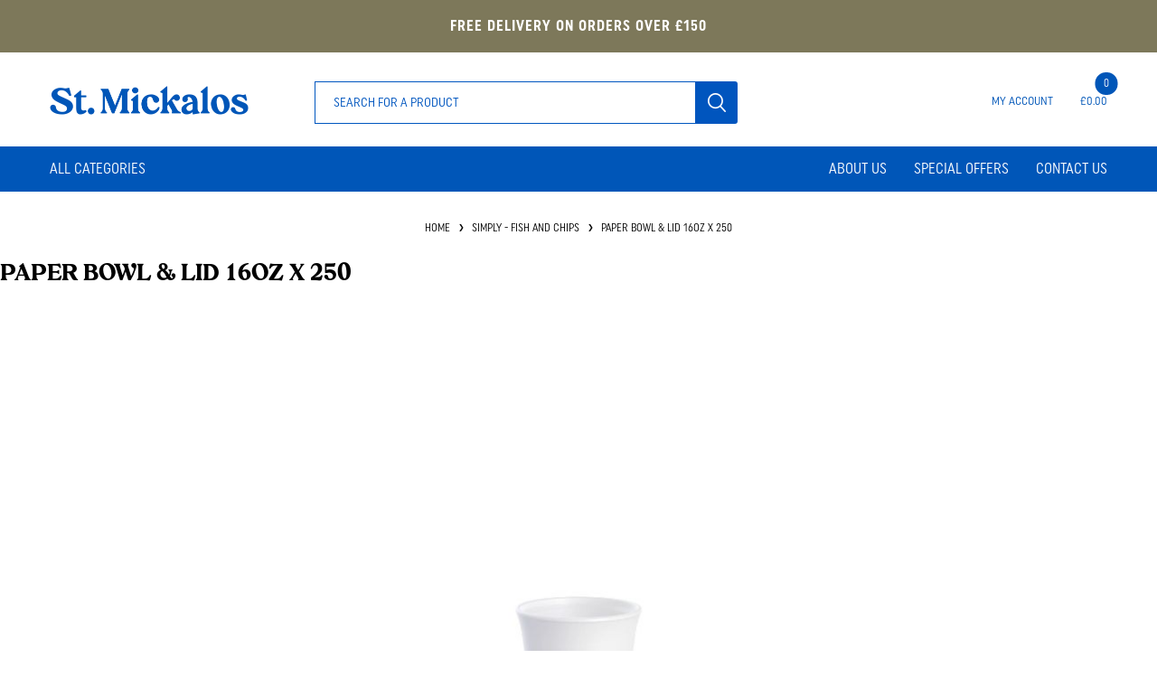

--- FILE ---
content_type: text/html; charset=utf-8
request_url: https://www.st-mickalos.com/7oz-cups-x1000-2
body_size: 6708
content:
<!DOCTYPE html><html lang=en class=html-product-details-page><head><title>St Mickalos Catering Supplies. 7oz Polystyrene Cups x1000</title><meta charset=UTF-8><meta name=description content="7oz Polystyrene Cups
7oz Polystyrene Cups are multipurpose cups used for packing various food types. Ideal for sauces and soups.
"><meta name=keywords content="7oz,polystyrene,cups,multipurpose,packaging,all food types"><meta name=generator content=nopCommerce><meta name=viewport content="width=device-width, initial-scale=1, maximum-scale=1, user-scalable=0"><link rel=preload as=font href=/Themes/Emporium/Content/icons/emporium-icons.woff crossorigin><link href="https://fonts.googleapis.com/css?family=Roboto:300,400,700&amp;subset=cyrillic-ext,greek-ext&amp;display=swap" rel=stylesheet><meta property=og:type content=product><meta property=og:title content="PAPER BOWL &amp; LID 16OZ x 250"><meta property=og:description content="7oz Polystyrene Cups
7oz Polystyrene Cups are multipurpose cups used for packing various food types. Ideal for sauces and soups.
"><meta property=og:image content=https://www.st-mickalos.com/images/thumbs/0000435_7oz-cups-x1000_510.jpeg><meta property=og:image:url content=https://www.st-mickalos.com/images/thumbs/0000435_7oz-cups-x1000_510.jpeg><meta property=og:url content=https://www.st-mickalos.com/7oz-cups-x1000-2><meta property=og:site_name content="St Mickalos Catering Supplies"><meta property=twitter:card content=summary><meta property=twitter:site content="St Mickalos Catering Supplies"><meta property=twitter:title content="PAPER BOWL &amp; LID 16OZ x 250"><meta property=twitter:description content="7oz Polystyrene Cups
7oz Polystyrene Cups are multipurpose cups used for packing various food types. Ideal for sauces and soups.
"><meta property=twitter:image content=https://www.st-mickalos.com/images/thumbs/0000435_7oz-cups-x1000_510.jpeg><meta property=twitter:url content=https://www.st-mickalos.com/7oz-cups-x1000-2><link href=/Themes/Emporium/Content/css/font-icons.css rel=stylesheet><link href=/Themes/Emporium/Content/css/styles.css rel=stylesheet><link href=/Themes/Emporium/Content/css/tables.css rel=stylesheet><link href=/Themes/Emporium/Content/css/mobile.css rel=stylesheet><link href=/Themes/Emporium/Content/css/480.css rel=stylesheet><link href=/Themes/Emporium/Content/css/768.css rel=stylesheet><link href=/Themes/Emporium/Content/css/1024.css rel=stylesheet><link href=/Themes/Emporium/Content/css/1280.css rel=stylesheet><link href=/Themes/Emporium/Content/css/1600.css rel=stylesheet><link href=/Plugins/SevenSpikes.Core/Styles/slick-slider-1.6.0.css rel=stylesheet><link href=/Plugins/SevenSpikes.Core/Styles/perfect-scrollbar.min.css rel=stylesheet><link href=/lib_npm/magnific-popup/magnific-popup.css rel=stylesheet><link href="/Themes/Emporium/Content/css/theme.custom-1.css?v=2" rel=stylesheet><link rel="shortcut icon" href=/icons/icons_0/favicon.ico><body class=product-details-page-body><div class=ajax-loading-block-window style=display:none></div><div id=dialog-notifications-success title=Notification style=display:none></div><div id=dialog-notifications-error title=Error style=display:none></div><div id=dialog-notifications-warning title=Warning style=display:none></div><div id=bar-notification class=bar-notification-container data-close=Close></div><!--[if lte IE 8]><div style=clear:both;height:59px;text-align:center;position:relative><a href=http://www.microsoft.com/windows/internet-explorer/default.aspx target=_blank> <img src=/Themes/Emporium/Content/img/ie_warning.jpg height=42 width=820 alt="You are using an outdated browser. For a faster, safer browsing experience, upgrade for free today."> </a></div><![endif]--><div class=master-wrapper-page><div class=responsive-nav-wrapper-parent><div class=responsive-nav-wrapper><div class=menu-title><span>Menu</span></div><div class=search-wrap><span>Search</span></div><div class=mobile-logo><a href="/" class=logo> <img alt="St Mickalos Catering Supplies" title="St Mickalos Catering Supplies" src=https://www.st-mickalos.com/images/thumbs/0000005_logo.png></a></div><div class=shopping-cart-link></div><div class=personal-button id=header-links-opener><span>Personal menu</span></div></div></div><div class=header><div class=bgGreenHeader>Free delivery on orders over £150</div><div class=header-upper><div class=header-selectors-wrapper></div></div><div class=header-lower><div class=header-logo><a href="/" class=logo> <img alt="St Mickalos Catering Supplies" title="St Mickalos Catering Supplies" src=https://www.st-mickalos.com/images/thumbs/0000005_logo.png></a></div><div class="search-box store-search-box"><div class=close-side-menu><span class=close-side-menu-text>Search for a product</span> <span class=close-side-menu-btn>Close</span></div><form method=get id=small-search-box-form action=/search><input type=text class=search-box-text id=small-searchterms autocomplete=off name=q placeholder="Search for a product" aria-label="Search for a product"> <button type=submit class="button-1 search-box-button">Search</button></form></div><div class=header-links-wrapper><div class=header-links><ul><li><a href=/customer/info class="ico-account opener" data-loginurl=/login>My account</a><div class=profile-menu-box><div class=close-side-menu><span class=close-side-menu-text>My account</span> <span class=close-side-menu-btn>Close</span></div><div class=header-form-holder><a href="/register?returnUrl=%2F7oz-cups-x1000-2" class=ico-register>REGISTER FOR AN ACCOUNT</a> <a href="/login?returnUrl=%2F7oz-cups-x1000-2" class=ico-login>Log in</a></div></div></ul><div class=mobile-flyout-wrapper><div class=close-side-menu><span class=close-side-menu-text>Shopping Basket</span> <span class=close-side-menu-btn>Close</span></div><div id=flyout-cart class=flyout-cart data-removeitemfromcarturl=/EmporiumTheme/RemoveItemFromCart data-flyoutcarturl=/EmporiumTheme/FlyoutShoppingCart><div id=topcartlink><a href=/cart class=ico-cart> <span class=cart-qty>0</span> <span class=cart-label> &#xA3;0.00 </span> </a></div><div class=mini-shopping-cart><div class=flyout-cart-scroll-area><p>You have no items in your shopping basket.</div></div></div></div></div></div></div><div class=header-menu-parent><div class="header-menu categories-in-side-panel"><div class=category-navigation-list-wrapper><span class=category-navigation-title>All Categories</span><ul class="category-navigation-list sticky-flyout"></ul></div><div class=close-menu><span class=close-menu-text>Menu</span> <span class=close-menu-btn>Close</span></div><input type=hidden value=false id=isRtlEnabled><ul class=top-menu><li class=all-categories><span>All Categories</span><div class=plus-button></div><div class=sublist-wrap><ul class=sublist><li class=back-button><span>Back</span><li class=root-category-items><a class=with-subcategories href=/cooking-oils>Cooking Oils</a><div class=plus-button></div><div class=sublist-wrap><ul class=sublist><li class=back-button><span>Back</span><li><a href=/liquid-vegetable-oil>Liquid Vegetable Oil</a><li><a href=/solid-vegetable-oil>Solid Vegetable Oil</a><li><a href=/olive-oil>Olive Oil</a></ul></div><li class=root-category-items><a class=with-subcategories href=/batter-mixes>Batter Mixes</a><div class=plus-button></div><div class=sublist-wrap><ul class=sublist><li class=back-button><span>Back</span><li><a href=/gluten-free>Gluten Free</a></ul></div><li class=root-category-items><a class=with-subcategories href=/sauces-gravy>Sauces</a><div class=plus-button></div><div class=sublist-wrap><ul class=sublist><li class=back-button><span>Back</span><li><a href=/curry>Curry </a><li><a href=/sauce-sachcets>Sauce Sachcets</a><li><a href=/bottled-sauces>Bottled Sauces</a><li><a href=/chilli>Chilli</a></ul></div><li class=root-category-items><a class=with-subcategories href=/drinks>Drinks</a><div class=plus-button></div><div class=sublist-wrap><ul class=sublist><li class=back-button><span>Back</span><li><a href=/bottled-water>Bottled Water</a><li><a href=/soft-drinks>Soft Drinks</a><li><a href=/hot-drinks>Hot Drinks</a></ul></div><li class=root-category-items><a class=with-subcategories href=/packaging>Packaging</a><div class=plus-button></div><div class=sublist-wrap><ul class=sublist><li class=back-button><span>Back</span><li><a href=/bags>Bags</a><li><a href=/boxes>Boxes</a><li><a href=/wrapping>Wrapping</a><li><a href=/disposables>Disposables</a><li><a href=/cups-lids>Cups &amp; Lids</a></ul></div><li class=root-category-items><a class=with-subcategories href=/salt-vinegar-pickles>Salt, Vinegar &amp; Pickles</a><div class=plus-button></div><div class=sublist-wrap><ul class=sublist><li class=back-button><span>Back</span><li><a href=/salt>Salt</a><li><a href=/vinegar>Vinegar</a><li><a href=/pickles>Pickles</a><li><a href=/pepper>Pepper</a></ul></div><li class=root-category-items><a class=with-subcategories href=/cleaning-products>Cleaning Products</a><div class=plus-button></div><div class=sublist-wrap><ul class=sublist><li class=back-button><span>Back</span><li><a href=/bleach>Bleach</a><li><a href=/washing-up>Washing up</a><li><a href=/dishwasher-salt>Dishwasher Salt</a><li><a href=/degreaser>Degreaser</a><li><a href=/sponges>Sponges</a><li><a href=/clothes>Clothes</a></ul></div><li class=root-category-items><a class=with-subcategories href=/bbq>BBQ</a><div class=plus-button></div><div class=sublist-wrap><ul class=sublist><li class=back-button><span>Back</span><li><a href=/bbq-equipment>BBQ Equipment</a><li><a href=/charcoal>Charcoal</a></ul></div><li class=root-category-items><a href=/tinned-foods>Tinned Foods</a><li class=root-category-items><a href=/halloumi>Halloumi</a><li class=root-category-items><a href=/breading-and-mixes>Breading &amp; Mixes</a><li class=root-category-items><a class=with-subcategories href=/flour-rice-cones-matso-meal>Flour, Rice Cones &amp; Matso Meal</a><div class=plus-button></div><div class=sublist-wrap><ul class=sublist><li class=back-button><span>Back</span><li><a href=/flour>Flour</a><li><a href=/rice-cones>Rice Cones </a><li><a href=/matzo-meal>Matzo Meal</a></ul></div><li class=root-category-items><a href=/drywite>Drywite </a><li class=root-category-items><a href=/catering-equipment-2>Catering Equipment</a><li class=root-category-items><a href=/clear-sky>Clear Sky</a><li class=root-category-items><a href=/simply-fish-and-chips>Simply - Fish and Chips</a><li class=root-category-items><a href=/038-serviettes>SERVIETTES</a><li class=root-category-items><a href=/073-beer-wines-spirits>BEER, WINES &amp; SPIRITS</a><li class=root-category-items><a href=/default>Default</a><li class=root-category-items><a href=/peas>Peas</a><li class=root-category-items><a href=/sugar>Sugar</a><li class=root-category-items><a href=/special-offers>Special Offers</a></ul></div><li><a href=/about-us>About Us</a><li><a href=/special-offers>Special Offers</a><li><a href=/contact>Contact Us</a></ul><div class=mobile-menu-items></div></div></div></div><div class=overlayOffCanvas></div><div class=master-wrapper-content><div class=master-column-wrapper><div class=breadcrumb><ul itemscope itemtype=http://schema.org/BreadcrumbList><li><span> <a href="/"> <span>Home</span> </a> </span> <span class=delimiter>/</span><li itemprop=itemListElement itemscope itemtype=http://schema.org/ListItem><a href=/simply-fish-and-chips itemprop=item> <span itemprop=name>Simply - Fish and Chips</span> </a> <span class=delimiter>/</span><meta itemprop=position content=1><li itemprop=itemListElement itemscope itemtype=http://schema.org/ListItem><strong class=current-item itemprop=name>PAPER BOWL &amp; LID 16OZ x 250</strong> <span itemprop=item itemscope itemtype=http://schema.org/Thing id=/7oz-cups-x1000-2> </span><meta itemprop=position content=2></ul></div><div class=center-1><div class="page product-details-page"><div class=page-body><form method=post id=product-details-form action=/7oz-cups-x1000-2><div itemscope itemtype=http://schema.org/Product><meta itemprop=name content="PAPER BOWL &amp; LID 16OZ x 250"><meta itemprop=sku content=1201><meta itemprop=gtin><meta itemprop=mpn><meta itemprop=description content="7oz Polystyrene Cups, 1000 in a pack"><meta itemprop=image content=https://www.st-mickalos.com/images/thumbs/0000435_7oz-cups-x1000_510.jpeg><div itemprop=offers itemscope itemtype=http://schema.org/Offer><meta itemprop=url content=https://www.st-mickalos.com/7oz-cups-x1000-2><meta itemprop=price content=34.76><meta itemprop=priceCurrency content=GBP><meta itemprop=priceValidUntil><meta itemprop=availability content=http://schema.org/InStock></div><div itemprop=review itemscope itemtype=http://schema.org/Review><meta itemprop=author content=ALL><meta itemprop=url content=/productreviews/17></div></div><div data-productid=17><div class=product-essential><div class=mobile-name-holder></div><div class=mobile-prev-next-holder></div><div class=gallery><div class=picture><img alt="Picture of PAPER BOWL &amp; LID 16OZ x 250" src=https://www.st-mickalos.com/images/thumbs/0000435_7oz-cups-x1000_510.jpeg title="Picture of PAPER BOWL &amp; LID 16OZ x 250" id=main-product-img-17></div></div><div class=overview><div class=prev-next-holder></div><div class=product-name><h1>PAPER BOWL &amp; LID 16OZ x 250</h1></div><div class=additional-details><div class=sku><span class=label>SKU:</span> <span class=value id=sku-17>1201</span></div></div><div class=short-description>7oz Polystyrene Cups, 1000 in a pack</div><div class=full-description>7oz Polystyrene Cups are multipurpose cups used for packing various food types. Ideal for sauces and soups.</div><div class=product-collateral></div><div class=product-prices-box><div><div class=prices><div class=product-price><span id=price-value-17 class=price-value-17> £34.76 </span></div></div><div class=add-to-cart><div class=add-to-cart-panel><label class=qty-label for=addtocart_17_EnteredQuantity>Qty:</label><div class=add-to-cart-qty-wrapper><input id=product_enteredQuantity_17 class=qty-input type=text aria-label="Enter a quantity" data-val=true data-val-required="The Qty field is required." name=addtocart_17.EnteredQuantity value=1> <span class=plus>&#x69;</span> <span class=minus>&#x68;</span></div><button type=button id=add-to-cart-button-17 class="button-1 add-to-cart-button" data-productid=17 onclick="return AjaxCart.addproducttocart_details(&#34;/addproducttocart/details/17/1&#34;,&#34;#product-details-form&#34;),!1">Add to basket</button></div></div></div></div><div class=attributes-wrapper></div></div></div><div class=carousel-wrapper></div></div><input name=__RequestVerificationToken type=hidden value=CfDJ8Hr_wRiaSQhDrfdBw-b5w2dotYZCP4w8T5-vbUMyr-Wi29647nki5Lg0aHh5glKyo1CuAfVZsWb2H8rhRQyFHUhuwQxm0Le4bVH281qAfDzD6ydy-DZbXuUnQgyDSO7b9H78edI9Ly9w6egIQMO37oU></form></div></div></div></div></div><div class=footer><div class=footer-middle><div class=footer-block><h3>St. Mickalos</h3><div class="footer-block-lines hidden-xs"></div><p>30 Wanless Road<br> London SE24 0HW<div class="footer-block-lines hidden-xs"></div><p>Tel: 020 7733 9539<br><a href=info@st-mickalos.com>info@st-mickalos.com</a><br></div><div class="footer-block mobbottompadding-sm mobtoppadding-sm"><h3 class=hidden-xs>&nbsp;</h3><div class="footer-block-blank hidden-xs"></div><p><a href=/about-us>About</a><br>  <a href=/terms>Terms & Conditions</a><br> <a href=/delivery>Delivery & Returns</a><br> <a href=/legals>Legals</a></div><div class=footer-block><h3>Opening hours</h3><div class="footer-block-lines hidden-xs"></div><p>Monday - Friday 9am - 5pm<br> Overnight & Weekend Orders Answerphone<div class="footer-block-lines hidden-xs"></div><p class=hidden-xs><a href=https://www.google.co.uk/maps target=_blank>Get Directions</a></div><div class="footer-lower hidden-xs hidden-sm hidden-md"><div class=footer-disclaimer>Copyright &copy; 2026 St Mickalos Catering Supplies. All rights reserved.</div><div class=footer-designed-by><a href=https://www.so-design.net target=_blank>Credits</a>. Powered by <a href="https://www.nopcommerce.com/">nopCommerce</a></div></div></div><div class=footer-upper><div class=newsletter><h3>Newsletter and Offers</h3><div class="footer-block-lines hidden-xs"></div><div class=newsletter-subscribe id=newsletter-subscribe-block><div class=newsletter-email><input id=newsletter-email class=newsletter-subscribe-text placeholder="Enter your email address" aria-label="Sign up for our newsletter" type=email name=NewsletterEmail> <button type=button id=newsletter-subscribe-button class="button-1 newsletter-subscribe-button">Subscribe</button></div><div class=newsletter-validation><span id=subscribe-loading-progress style=display:none class=please-wait>Wait...</span> <span class=field-validation-valid data-valmsg-for=NewsletterEmail data-valmsg-replace=true></span></div></div><div class="footer-block-lines hidden-xs"></div><div class=newsletter-result id=newsletter-result-block></div></div><div class=toppadding-sm><img src=Themes/Emporium/Content/img/footer-neda.png alt=Neda width=93 height=50></div></div><div class=hidden-lg><div class=footer-lower><div class=footer-disclaimer>Copyright &copy; 2026 St Mickalos Catering Supplies. All rights reserved. <a href=https://www.so-design.net target=_blank>Credits</a>. Powered by <a href="https://www.nopcommerce.com/">nopCommerce</a></div></div></div></div></div><script src=/lib_npm/jquery/jquery.min.js></script><script src=/lib_npm/jquery-validation/jquery.validate.min.js></script><script src=/lib_npm/jquery-validation-unobtrusive/jquery.validate.unobtrusive.min.js></script><script src=/lib_npm/jquery-ui-dist/jquery-ui.min.js></script><script src=/lib_npm/jquery-migrate/jquery-migrate.min.js></script><script src=/Plugins/SevenSpikes.Core/Scripts/iOS-12-array-reverse-fix.min.js></script><script src=/js/public.common.js></script><script src=/js/public.ajaxcart.js></script><script src=/js/public.countryselect.js></script><script src=/lib_npm/magnific-popup/jquery.magnific-popup.min.js></script><script src=/Plugins/SevenSpikes.Core/Scripts/footable.min.js></script><script src=/Plugins/SevenSpikes.Core/Scripts/perfect-scrollbar.min.js></script><script src=/Plugins/SevenSpikes.Core/Scripts/sevenspikes.core.min.js></script><script src=/Plugins/SevenSpikes.Core/Scripts/sevenspikes.theme.min.js></script><script src=/Plugins/SevenSpikes.Core/Scripts/slick-slider-1.6.0.min.js></script><script src=/Themes/Emporium/Content/scripts/emporium.js></script><script>$(document).ready(function(){$("#addtocart_17_EnteredQuantity").on("keydown",function(n){if(n.keyCode==13)return $("#add-to-cart-button-17").trigger("click"),!1});$("#product_enteredQuantity_17").on("input propertychange paste",function(){var n={productId:17,quantity:$("#product_enteredQuantity_17").val()};$(document).trigger({type:"product_quantity_changed",changedData:n})})})</script><script>$("#small-search-box-form").on("submit",function(n){$("#small-searchterms").val()==""&&(alert("Please enter some search keyword"),$("#small-searchterms").focus(),n.preventDefault())})</script><script>$(document).ready(function(){var n,t;$("#small-searchterms").autocomplete({delay:500,minLength:3,source:"/catalog/searchtermautocomplete",appendTo:".search-box",select:function(n,t){return $("#small-searchterms").val(t.item.label),setLocation(t.item.producturl),!1},open:function(){n&&(t=document.getElementById("small-searchterms").value,$(".ui-autocomplete").append('<li class="ui-menu-item" role="presentation"><a href="/search?q='+t+'">View all results...<\/a><\/li>'))}}).data("ui-autocomplete")._renderItem=function(t,i){var r=i.label;return n=i.showlinktoresultsearch,r=htmlEncode(r),$("<li><\/li>").data("item.autocomplete",i).append("<a><span>"+r+"<\/span><\/a>").appendTo(t)}})</script><script>$(document).ready(function(){$(".header").on("mouseenter","#topcartlink",function(){$("#flyout-cart").addClass("active")});$(".header").on("mouseleave","#topcartlink",function(){$("#flyout-cart").removeClass("active")});$(".header").on("mouseenter","#flyout-cart",function(){$("#flyout-cart").addClass("active")});$(".header").on("mouseleave","#flyout-cart",function(){$("#flyout-cart").removeClass("active")})})</script><script>var localized_data={AjaxCartFailure:"Failed to add the product. Please refresh the page and try one more time."};AjaxCart.init(!1,".cart-qty",".header-links .wishlist-qty","#flyout-cart",localized_data)</script><script>function newsletter_subscribe(n){var t=$("#subscribe-loading-progress"),i;t.show();i={subscribe:n,email:$("#newsletter-email").val()};$.ajax({cache:!1,type:"POST",url:"/subscribenewsletter",data:i,success:function(n){$("#newsletter-result-block").html(n.Result);n.Success?($("#newsletter-subscribe-block").hide(),$("#newsletter-result-block").show()):$("#newsletter-result-block").fadeIn("slow").delay(2e3).fadeOut("slow")},error:function(){alert("Failed to subscribe.")},complete:function(){t.hide()}})}$(document).ready(function(){$("#newsletter-subscribe-button").on("click",function(){newsletter_subscribe("true")});$("#newsletter-email").on("keydown",function(n){if(n.keyCode==13)return $("#newsletter-subscribe-button").trigger("click"),!1})})</script><div class=scroll-back-button id=goToTop></div>